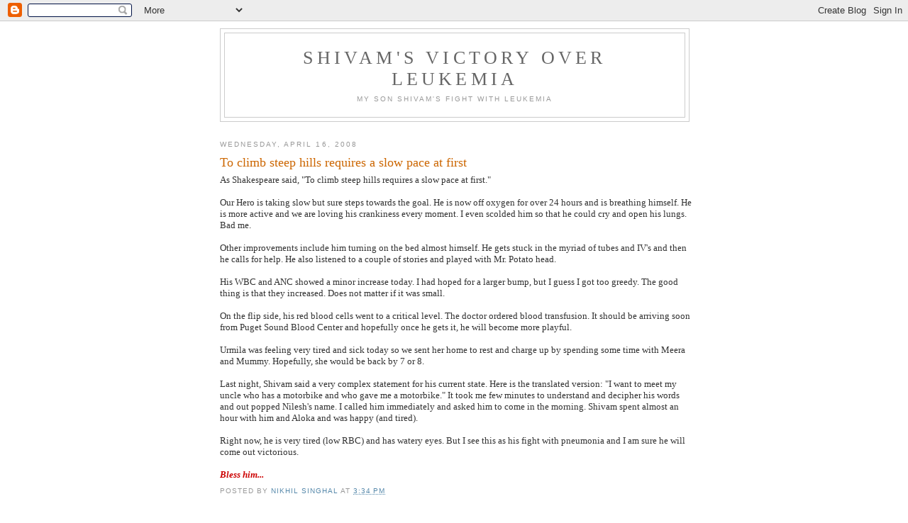

--- FILE ---
content_type: text/html; charset=UTF-8
request_url: https://www.mybraveson.info/2008/04/to-climb-steep-hills-requires-slow-pace.html
body_size: 9328
content:
<!DOCTYPE html>
<html dir='ltr' xmlns='http://www.w3.org/1999/xhtml' xmlns:b='http://www.google.com/2005/gml/b' xmlns:data='http://www.google.com/2005/gml/data' xmlns:expr='http://www.google.com/2005/gml/expr'>
<head>
<link href='https://www.blogger.com/static/v1/widgets/2944754296-widget_css_bundle.css' rel='stylesheet' type='text/css'/>
<meta content='text/html; charset=UTF-8' http-equiv='Content-Type'/>
<meta content='blogger' name='generator'/>
<link href='https://www.mybraveson.info/favicon.ico' rel='icon' type='image/x-icon'/>
<link href='https://www.mybraveson.info/2008/04/to-climb-steep-hills-requires-slow-pace.html' rel='canonical'/>
<link rel="alternate" type="application/atom+xml" title="Shivam&#39;s victory over leukemia - Atom" href="https://www.mybraveson.info/feeds/posts/default" />
<link rel="alternate" type="application/rss+xml" title="Shivam&#39;s victory over leukemia - RSS" href="https://www.mybraveson.info/feeds/posts/default?alt=rss" />
<link rel="service.post" type="application/atom+xml" title="Shivam&#39;s victory over leukemia - Atom" href="https://www.blogger.com/feeds/49086894445470494/posts/default" />

<link rel="alternate" type="application/atom+xml" title="Shivam&#39;s victory over leukemia - Atom" href="https://www.mybraveson.info/feeds/4253035470467823348/comments/default" />
<!--Can't find substitution for tag [blog.ieCssRetrofitLinks]-->
<meta content='https://www.mybraveson.info/2008/04/to-climb-steep-hills-requires-slow-pace.html' property='og:url'/>
<meta content='To climb steep hills requires a slow pace at first' property='og:title'/>
<meta content='As Shakespeare said, &quot;To climb steep hills requires a slow pace at first.&quot; Our Hero is taking slow but sure steps towards the goal. He is no...' property='og:description'/>
<title>Shivam's victory over leukemia: To climb steep hills requires a slow pace at first</title>
<style id='page-skin-1' type='text/css'><!--
/*
-----------------------------------------------
Blogger Template Style
Name:     Minima
Designer: Douglas Bowman
URL:      www.stopdesign.com
Date:     26 Feb 2004
Updated by: Blogger Team
----------------------------------------------- */
/* Variable definitions
====================
<Variable name="bgcolor" description="Page Background Color"
type="color" default="#fff">
<Variable name="textcolor" description="Text Color"
type="color" default="#333">
<Variable name="linkcolor" description="Link Color"
type="color" default="#58a">
<Variable name="pagetitlecolor" description="Blog Title Color"
type="color" default="#666">
<Variable name="descriptioncolor" description="Blog Description Color"
type="color" default="#999">
<Variable name="titlecolor" description="Post Title Color"
type="color" default="#c60">
<Variable name="bordercolor" description="Border Color"
type="color" default="#ccc">
<Variable name="sidebarcolor" description="Sidebar Title Color"
type="color" default="#999">
<Variable name="sidebartextcolor" description="Sidebar Text Color"
type="color" default="#666">
<Variable name="visitedlinkcolor" description="Visited Link Color"
type="color" default="#999">
<Variable name="bodyfont" description="Text Font"
type="font" default="normal normal 100% Georgia, Serif">
<Variable name="headerfont" description="Sidebar Title Font"
type="font"
default="normal normal 78% 'Trebuchet MS',Trebuchet,Arial,Verdana,Sans-serif">
<Variable name="pagetitlefont" description="Blog Title Font"
type="font"
default="normal normal 200% Georgia, Serif">
<Variable name="descriptionfont" description="Blog Description Font"
type="font"
default="normal normal 78% 'Trebuchet MS', Trebuchet, Arial, Verdana, Sans-serif">
<Variable name="postfooterfont" description="Post Footer Font"
type="font"
default="normal normal 78% 'Trebuchet MS', Trebuchet, Arial, Verdana, Sans-serif">
<Variable name="startSide" description="Side where text starts in blog language"
type="automatic" default="left">
<Variable name="endSide" description="Side where text ends in blog language"
type="automatic" default="right">
*/
/* Use this with templates/template-twocol.html */
body {
background:#ffffff;
margin:0;
color:#333333;
font:x-small Georgia Serif;
font-size/* */:/**/small;
font-size: /**/small;
text-align: center;
}
a:link {
color:#5588aa;
text-decoration:none;
}
a:visited {
color:#999999;
text-decoration:none;
}
a:hover {
color:#cc6600;
text-decoration:underline;
}
a img {
border-width:0;
}
/* Header
-----------------------------------------------
*/
#header-wrapper {
width:660px;
margin:0 auto 10px;
border:1px solid #cccccc;
}
#header-inner {
background-position: center;
margin-left: auto;
margin-right: auto;
}
#header {
margin: 5px;
border: 1px solid #cccccc;
text-align: center;
color:#666666;
}
#header h1 {
margin:5px 5px 0;
padding:15px 20px .25em;
line-height:1.2em;
text-transform:uppercase;
letter-spacing:.2em;
font: normal normal 200% Georgia, Serif;
}
#header a {
color:#666666;
text-decoration:none;
}
#header a:hover {
color:#666666;
}
#header .description {
margin:0 5px 5px;
padding:0 20px 15px;
max-width:700px;
text-transform:uppercase;
letter-spacing:.2em;
line-height: 1.4em;
font: normal normal 78% 'Trebuchet MS', Trebuchet, Arial, Verdana, Sans-serif;
color: #999999;
}
#header img {
margin-left: auto;
margin-right: auto;
}
/* Outer-Wrapper
----------------------------------------------- */
#outer-wrapper {
width: 660px;
margin:0 auto;
padding:10px;
text-align:left;
font: normal normal 100% Georgia, Serif;
}
#main-wrapper {
width: 670px;
float: left;
word-wrap: break-word; /* fix for long text breaking sidebar float in IE */
overflow: hidden;     /* fix for long non-text content breaking IE sidebar float */
}
#sidebar-wrapper {
width: 0px;
float: right;
word-wrap: break-word; /* fix for long text breaking sidebar float in IE */
overflow: hidden;      /* fix for long non-text content breaking IE sidebar float */
}
/* Headings
----------------------------------------------- */
h2 {
margin:1.5em 0 .75em;
font:normal normal 78% 'Trebuchet MS',Trebuchet,Arial,Verdana,Sans-serif;
line-height: 1.4em;
text-transform:uppercase;
letter-spacing:.2em;
color:#999999;
}
/* Posts
-----------------------------------------------
*/
h2.date-header {
margin:1.5em 0 .5em;
}
.post {
margin:.5em 0 1.5em;
border-bottom:1px dotted #cccccc;
padding-bottom:1.5em;
}
.post h3 {
margin:.25em 0 0;
padding:0 0 4px;
font-size:140%;
font-weight:normal;
line-height:1.4em;
color:#cc6600;
}
.post h3 a, .post h3 a:visited, .post h3 strong {
display:block;
text-decoration:none;
color:#cc6600;
font-weight:normal;
}
.post h3 strong, .post h3 a:hover {
color:#333333;
}
.post p {
margin:0 0 .75em;
line-height:1.6em;
}
.post-footer {
margin: .75em 0;
color:#999999;
text-transform:uppercase;
letter-spacing:.1em;
font: normal normal 78% 'Trebuchet MS', Trebuchet, Arial, Verdana, Sans-serif;
line-height: 1.4em;
}
.comment-link {
margin-left:.6em;
}
.post img {
padding:4px;
border:1px solid #cccccc;
}
.post blockquote {
margin:1em 20px;
}
.post blockquote p {
margin:.75em 0;
}
/* Comments
----------------------------------------------- */
#comments h4 {
margin:1em 0;
font-weight: bold;
line-height: 1.4em;
text-transform:uppercase;
letter-spacing:.2em;
color: #999999;
}
#comments-block {
margin:1em 0 1.5em;
line-height:1.6em;
}
#comments-block .comment-author {
margin:.5em 0;
}
#comments-block .comment-body {
margin:.25em 0 0;
}
#comments-block .comment-footer {
margin:-.25em 0 2em;
line-height: 1.4em;
text-transform:uppercase;
letter-spacing:.1em;
}
#comments-block .comment-body p {
margin:0 0 .75em;
}
.deleted-comment {
font-style:italic;
color:gray;
}
#blog-pager-newer-link {
float: left;
}
#blog-pager-older-link {
float: right;
}
#blog-pager {
text-align: center;
}
.feed-links {
clear: both;
line-height: 2.5em;
}
/* Sidebar Content
----------------------------------------------- */
.sidebar {
color: #666666;
line-height: 1.5em;
}
.sidebar ul {
list-style:none;
margin:0 0 0;
padding:0 0 0;
}
.sidebar li {
margin:0;
padding-top:0;
padding-right:0;
padding-bottom:.25em;
padding-left:15px;
text-indent:-15px;
line-height:1.5em;
}
.sidebar .widget, .main .widget {
border-bottom:1px dotted #cccccc;
margin:0 0 1.5em;
padding:0 0 1.5em;
}
.main .Blog {
border-bottom-width: 0;
}
/* Profile
----------------------------------------------- */
.profile-img {
float: left;
margin-top: 0;
margin-right: 5px;
margin-bottom: 5px;
margin-left: 0;
padding: 4px;
border: 1px solid #cccccc;
}
.profile-data {
margin:0;
text-transform:uppercase;
letter-spacing:.1em;
font: normal normal 78% 'Trebuchet MS', Trebuchet, Arial, Verdana, Sans-serif;
color: #999999;
font-weight: bold;
line-height: 1.6em;
}
.profile-datablock {
margin:.5em 0 .5em;
}
.profile-textblock {
margin: 0.5em 0;
line-height: 1.6em;
}
.profile-link {
font: normal normal 78% 'Trebuchet MS', Trebuchet, Arial, Verdana, Sans-serif;
text-transform: uppercase;
letter-spacing: .1em;
}
/* Footer
----------------------------------------------- */
#footer {
width:660px;
clear:both;
margin:0 auto;
padding-top:15px;
line-height: 1.6em;
text-transform:uppercase;
letter-spacing:.1em;
text-align: center;
}

--></style>
<link href='https://www.blogger.com/dyn-css/authorization.css?targetBlogID=49086894445470494&amp;zx=3b018cf2-7c62-44ea-a6ef-0a76c04bad84' media='none' onload='if(media!=&#39;all&#39;)media=&#39;all&#39;' rel='stylesheet'/><noscript><link href='https://www.blogger.com/dyn-css/authorization.css?targetBlogID=49086894445470494&amp;zx=3b018cf2-7c62-44ea-a6ef-0a76c04bad84' rel='stylesheet'/></noscript>
<meta name='google-adsense-platform-account' content='ca-host-pub-1556223355139109'/>
<meta name='google-adsense-platform-domain' content='blogspot.com'/>

</head>
<body>
<div class='navbar section' id='navbar'><div class='widget Navbar' data-version='1' id='Navbar1'><script type="text/javascript">
    function setAttributeOnload(object, attribute, val) {
      if(window.addEventListener) {
        window.addEventListener('load',
          function(){ object[attribute] = val; }, false);
      } else {
        window.attachEvent('onload', function(){ object[attribute] = val; });
      }
    }
  </script>
<div id="navbar-iframe-container"></div>
<script type="text/javascript" src="https://apis.google.com/js/platform.js"></script>
<script type="text/javascript">
      gapi.load("gapi.iframes:gapi.iframes.style.bubble", function() {
        if (gapi.iframes && gapi.iframes.getContext) {
          gapi.iframes.getContext().openChild({
              url: 'https://www.blogger.com/navbar/49086894445470494?po\x3d4253035470467823348\x26origin\x3dhttps://www.mybraveson.info',
              where: document.getElementById("navbar-iframe-container"),
              id: "navbar-iframe"
          });
        }
      });
    </script><script type="text/javascript">
(function() {
var script = document.createElement('script');
script.type = 'text/javascript';
script.src = '//pagead2.googlesyndication.com/pagead/js/google_top_exp.js';
var head = document.getElementsByTagName('head')[0];
if (head) {
head.appendChild(script);
}})();
</script>
</div></div>
<div id='outer-wrapper'><div id='wrap2'>
<!-- skip links for text browsers -->
<span id='skiplinks' style='display:none;'>
<a href='#main'>skip to main </a> |
      <a href='#sidebar'>skip to sidebar</a>
</span>
<div id='header-wrapper'>
<div class='header section' id='header'><div class='widget Header' data-version='1' id='Header1'>
<div id='header-inner'>
<div class='titlewrapper'>
<h1 class='title'>
<a href='https://www.mybraveson.info/'>
Shivam's victory over leukemia
</a>
</h1>
</div>
<div class='descriptionwrapper'>
<p class='description'><span>My son Shivam's fight with Leukemia</span></p>
</div>
</div>
</div></div>
</div>
<div id='content-wrapper'>
<div id='crosscol-wrapper' style='text-align:center'>
<div class='crosscol no-items section' id='crosscol'></div>
</div>
<div id='main-wrapper'>
<div class='main section' id='main'><div class='widget Blog' data-version='1' id='Blog1'>
<div class='blog-posts hfeed'>

          <div class="date-outer">
        
<h2 class='date-header'><span>Wednesday, April 16, 2008</span></h2>

          <div class="date-posts">
        
<div class='post-outer'>
<div class='post hentry uncustomized-post-template' itemprop='blogPost' itemscope='itemscope' itemtype='http://schema.org/BlogPosting'>
<meta content='49086894445470494' itemprop='blogId'/>
<meta content='4253035470467823348' itemprop='postId'/>
<a name='4253035470467823348'></a>
<h3 class='post-title entry-title' itemprop='name'>
To climb steep hills requires a slow pace at first
</h3>
<div class='post-header'>
<div class='post-header-line-1'></div>
</div>
<div class='post-body entry-content' id='post-body-4253035470467823348' itemprop='description articleBody'>
As Shakespeare said, "To climb steep hills requires a slow pace at first."<br /><br />Our Hero is taking slow but sure steps towards the goal. He is now off oxygen for over 24 hours and is breathing himself. He is more active and we are loving his crankiness every moment. I even scolded him so that he could cry and open his lungs. Bad me.<br /><br />Other improvements include him turning on the bed almost himself. He gets stuck in the <span class="blsp-spelling-corrected" id="SPELLING_ERROR_0">myriad</span> of tubes and <span class="blsp-spelling-error" id="SPELLING_ERROR_1">IV's</span> and then he calls for help. He also listened to a couple of stories and played with Mr. Potato head.<br /><br />His <span class="blsp-spelling-error" id="SPELLING_ERROR_2">WBC</span> and <span class="blsp-spelling-error" id="SPELLING_ERROR_3">ANC</span> showed a minor increase today. I had hoped for a larger bump, but I guess I got too greedy. The good thing is that they increased. Does not matter if it was small.<br /><br />On the flip side, his red blood cells went to a critical level. The doctor ordered blood transfusion. It should be arriving soon from Puget Sound Blood Center and hopefully once he gets it, he will become more playful.<br /><br /><span class="blsp-spelling-error" id="SPELLING_ERROR_4">Urmila</span> was feeling very tired and sick today so we sent her home to rest and charge up by spending some time with <span class="blsp-spelling-error" id="SPELLING_ERROR_5">Meera</span> and Mummy. Hopefully, she would be back by 7 or 8.<br /><br />Last night, <span class="blsp-spelling-error" id="SPELLING_ERROR_6">Shivam</span> said a very complex statement for his current state. Here is the translated version: "I want to meet my uncle who has a <span class="blsp-spelling-corrected" id="SPELLING_ERROR_7">motorbike</span> and who gave me a <span class="blsp-spelling-corrected" id="SPELLING_ERROR_8">motorbike</span>." It took me few minutes to understand and decipher his words and out popped <span class="blsp-spelling-error" id="SPELLING_ERROR_9">Nilesh's</span> name. I called him immediately and asked him to come in the morning. <span class="blsp-spelling-error" id="SPELLING_ERROR_10">Shivam</span> spent almost an hour with him and <span class="blsp-spelling-error" id="SPELLING_ERROR_11">Aloka</span> and was happy (and tired).<br /><br />Right now, he is very tired (low <span class="blsp-spelling-error" id="SPELLING_ERROR_12">RBC</span>) and has watery eyes. But I see this as his fight with pneumonia and I am sure he will come out victorious.<br /><br /><strong><em><span style="color:#cc0000;">Bless him...</span></em></strong>
<div style='clear: both;'></div>
</div>
<div class='post-footer'>
<div class='post-footer-line post-footer-line-1'>
<span class='post-author vcard'>
Posted by
<span class='fn' itemprop='author' itemscope='itemscope' itemtype='http://schema.org/Person'>
<meta content='https://www.blogger.com/profile/03662183414943720702' itemprop='url'/>
<a class='g-profile' href='https://www.blogger.com/profile/03662183414943720702' rel='author' title='author profile'>
<span itemprop='name'>Nikhil Singhal</span>
</a>
</span>
</span>
<span class='post-timestamp'>
at
<meta content='https://www.mybraveson.info/2008/04/to-climb-steep-hills-requires-slow-pace.html' itemprop='url'/>
<a class='timestamp-link' href='https://www.mybraveson.info/2008/04/to-climb-steep-hills-requires-slow-pace.html' rel='bookmark' title='permanent link'><abbr class='published' itemprop='datePublished' title='2008-04-16T15:34:00-07:00'>3:34&#8239;PM</abbr></a>
</span>
<span class='post-comment-link'>
</span>
<span class='post-icons'>
</span>
<div class='post-share-buttons goog-inline-block'>
</div>
</div>
<div class='post-footer-line post-footer-line-2'>
<span class='post-labels'>
</span>
</div>
<div class='post-footer-line post-footer-line-3'>
<span class='post-location'>
</span>
</div>
</div>
</div>
<div class='comments' id='comments'>
<a name='comments'></a>
<h4>10 comments:</h4>
<div id='Blog1_comments-block-wrapper'>
<dl class='avatar-comment-indent' id='comments-block'>
<dt class='comment-author ' id='c3009244880724617105'>
<a name='c3009244880724617105'></a>
<div class="avatar-image-container avatar-stock"><span dir="ltr"><a href="https://www.blogger.com/profile/00623540170806659468" target="" rel="nofollow" onclick="" class="avatar-hovercard" id="av-3009244880724617105-00623540170806659468"><img src="//www.blogger.com/img/blogger_logo_round_35.png" width="35" height="35" alt="" title="Unknown">

</a></span></div>
<a href='https://www.blogger.com/profile/00623540170806659468' rel='nofollow'>Unknown</a>
said...
</dt>
<dd class='comment-body' id='Blog1_cmt-3009244880724617105'>
<p>
We are very happy to see our little Shivam in a playful mood and his progress everyday. Praying that he keeps getting better and better.<BR/>You guys have just been terrific. <BR/>Nikhil, you really should get some rest too!<BR/>Give our love to the Rockstar!
</p>
</dd>
<dd class='comment-footer'>
<span class='comment-timestamp'>
<a href='https://www.mybraveson.info/2008/04/to-climb-steep-hills-requires-slow-pace.html?showComment=1208390580000#c3009244880724617105' title='comment permalink'>
April 16, 2008 at 5:03&#8239;PM
</a>
<span class='item-control blog-admin pid-1022925653'>
<a class='comment-delete' href='https://www.blogger.com/comment/delete/49086894445470494/3009244880724617105' title='Delete Comment'>
<img src='https://resources.blogblog.com/img/icon_delete13.gif'/>
</a>
</span>
</span>
</dd>
<dt class='comment-author ' id='c7059005322543974723'>
<a name='c7059005322543974723'></a>
<div class="avatar-image-container avatar-stock"><span dir="ltr"><img src="//resources.blogblog.com/img/blank.gif" width="35" height="35" alt="" title="Anonymous">

</span></div>
Anonymous
said...
</dt>
<dd class='comment-body' id='Blog1_cmt-7059005322543974723'>
<p>
yes and each tiny drop makes the ocean. Glad to know that it is getting better...slow and steady wins right??? spoke to my mother and she has made a determination to do a 10 million chants for Shivam.....it is not easy but not impossible either. This will all flow into the ocean of prayers for our brave boy. <BR/>Also please make sure he gets plenty of audio stimulation through chants, stories, nursery rhymes, instrumental. Limit the tv....as much as possible. the audio gives room for creativity and imagination. Raffi is an all timer...let me know if you need some. i can burn them. <BR/>And please take rest whenever you can.....<BR/>take care you all<BR/>tulika
</p>
</dd>
<dd class='comment-footer'>
<span class='comment-timestamp'>
<a href='https://www.mybraveson.info/2008/04/to-climb-steep-hills-requires-slow-pace.html?showComment=1208391540000#c7059005322543974723' title='comment permalink'>
April 16, 2008 at 5:19&#8239;PM
</a>
<span class='item-control blog-admin pid-508573426'>
<a class='comment-delete' href='https://www.blogger.com/comment/delete/49086894445470494/7059005322543974723' title='Delete Comment'>
<img src='https://resources.blogblog.com/img/icon_delete13.gif'/>
</a>
</span>
</span>
</dd>
<dt class='comment-author ' id='c8088290843690386614'>
<a name='c8088290843690386614'></a>
<div class="avatar-image-container avatar-stock"><span dir="ltr"><img src="//resources.blogblog.com/img/blank.gif" width="35" height="35" alt="" title="Anonymous">

</span></div>
Anonymous
said...
</dt>
<dd class='comment-body' id='Blog1_cmt-8088290843690386614'>
<p>
Good to know that he is improving..<BR/>iam very happy to know about the progress today..dear Shivam beta..you will get well soon and play with meera and all your toys ..God bless you kiddoo..love u soo soo much
</p>
</dd>
<dd class='comment-footer'>
<span class='comment-timestamp'>
<a href='https://www.mybraveson.info/2008/04/to-climb-steep-hills-requires-slow-pace.html?showComment=1208396700000#c8088290843690386614' title='comment permalink'>
April 16, 2008 at 6:45&#8239;PM
</a>
<span class='item-control blog-admin pid-508573426'>
<a class='comment-delete' href='https://www.blogger.com/comment/delete/49086894445470494/8088290843690386614' title='Delete Comment'>
<img src='https://resources.blogblog.com/img/icon_delete13.gif'/>
</a>
</span>
</span>
</dd>
<dt class='comment-author ' id='c2889802846320380105'>
<a name='c2889802846320380105'></a>
<div class="avatar-image-container avatar-stock"><span dir="ltr"><img src="//resources.blogblog.com/img/blank.gif" width="35" height="35" alt="" title="Anonymous">

</span></div>
Anonymous
said...
</dt>
<dd class='comment-body' id='Blog1_cmt-2889802846320380105'>
<p>
Very soon he is going to ask, "Hey Dad! Can you please be my horsie, I wanna have a ride."<BR/><BR/>We all love you dear..God bless you!!
</p>
</dd>
<dd class='comment-footer'>
<span class='comment-timestamp'>
<a href='https://www.mybraveson.info/2008/04/to-climb-steep-hills-requires-slow-pace.html?showComment=1208403420000#c2889802846320380105' title='comment permalink'>
April 16, 2008 at 8:37&#8239;PM
</a>
<span class='item-control blog-admin pid-508573426'>
<a class='comment-delete' href='https://www.blogger.com/comment/delete/49086894445470494/2889802846320380105' title='Delete Comment'>
<img src='https://resources.blogblog.com/img/icon_delete13.gif'/>
</a>
</span>
</span>
</dd>
<dt class='comment-author ' id='c6594035736357844980'>
<a name='c6594035736357844980'></a>
<div class="avatar-image-container avatar-stock"><span dir="ltr"><img src="//resources.blogblog.com/img/blank.gif" width="35" height="35" alt="" title="Anonymous">

</span></div>
Anonymous
said...
</dt>
<dd class='comment-body' id='Blog1_cmt-6594035736357844980'>
<p>
After seeing Shivam today, it almost felt like he understood what he's going through, expressing himself with wants, his pain "avi hai" , looking out for his parents, (gotten very emotional).. he knows that soon hes going to be with his lil friends and is waiting to get better..its amazing to see a child understand so much and still be so patient..<BR/><BR/>Our Shivam is slowly but surely gonna have the twinkle in his eyes... God bless you !!<BR/>Aloka<BR/><BR/>Nikhil Urmila thanks again for having us over.
</p>
</dd>
<dd class='comment-footer'>
<span class='comment-timestamp'>
<a href='https://www.mybraveson.info/2008/04/to-climb-steep-hills-requires-slow-pace.html?showComment=1208404440000#c6594035736357844980' title='comment permalink'>
April 16, 2008 at 8:54&#8239;PM
</a>
<span class='item-control blog-admin pid-508573426'>
<a class='comment-delete' href='https://www.blogger.com/comment/delete/49086894445470494/6594035736357844980' title='Delete Comment'>
<img src='https://resources.blogblog.com/img/icon_delete13.gif'/>
</a>
</span>
</span>
</dd>
<dt class='comment-author ' id='c412763785911079928'>
<a name='c412763785911079928'></a>
<div class="avatar-image-container avatar-stock"><span dir="ltr"><a href="https://www.blogger.com/profile/09432179117775591256" target="" rel="nofollow" onclick="" class="avatar-hovercard" id="av-412763785911079928-09432179117775591256"><img src="//www.blogger.com/img/blogger_logo_round_35.png" width="35" height="35" alt="" title="sudeb">

</a></span></div>
<a href='https://www.blogger.com/profile/09432179117775591256' rel='nofollow'>sudeb</a>
said...
</dt>
<dd class='comment-body' id='Blog1_cmt-412763785911079928'>
<p>
Good to know that shivam is improving..surely and steadly. Our prayers for him. We have a sarswati mandir here in our campus and almost every evening we visit for shivum's well being.....<BR/>our love and kisses to him<BR/>sudeb
</p>
</dd>
<dd class='comment-footer'>
<span class='comment-timestamp'>
<a href='https://www.mybraveson.info/2008/04/to-climb-steep-hills-requires-slow-pace.html?showComment=1208406720000#c412763785911079928' title='comment permalink'>
April 16, 2008 at 9:32&#8239;PM
</a>
<span class='item-control blog-admin pid-961135659'>
<a class='comment-delete' href='https://www.blogger.com/comment/delete/49086894445470494/412763785911079928' title='Delete Comment'>
<img src='https://resources.blogblog.com/img/icon_delete13.gif'/>
</a>
</span>
</span>
</dd>
<dt class='comment-author ' id='c563731740318518323'>
<a name='c563731740318518323'></a>
<div class="avatar-image-container avatar-stock"><span dir="ltr"><img src="//resources.blogblog.com/img/blank.gif" width="35" height="35" alt="" title="Anonymous">

</span></div>
Anonymous
said...
</dt>
<dd class='comment-body' id='Blog1_cmt-563731740318518323'>
<p>
Good to know that Shivam is improving day to day.Its really great effort on Shivam's part to fight Spoke to my mom today and she told to pass on the message that her prayers are with shivam and family.Good to see the pictures.<BR/>Sridhar
</p>
</dd>
<dd class='comment-footer'>
<span class='comment-timestamp'>
<a href='https://www.mybraveson.info/2008/04/to-climb-steep-hills-requires-slow-pace.html?showComment=1208451600000#c563731740318518323' title='comment permalink'>
April 17, 2008 at 10:00&#8239;AM
</a>
<span class='item-control blog-admin pid-508573426'>
<a class='comment-delete' href='https://www.blogger.com/comment/delete/49086894445470494/563731740318518323' title='Delete Comment'>
<img src='https://resources.blogblog.com/img/icon_delete13.gif'/>
</a>
</span>
</span>
</dd>
<dt class='comment-author ' id='c5200227402237999026'>
<a name='c5200227402237999026'></a>
<div class="avatar-image-container avatar-stock"><span dir="ltr"><img src="//resources.blogblog.com/img/blank.gif" width="35" height="35" alt="" title="Anonymous">

</span></div>
Anonymous
said...
</dt>
<dd class='comment-body' id='Blog1_cmt-5200227402237999026'>
<p>
glad to hear that. Hugs to little Shivam! You are few steps away from home. God bless you dear
</p>
</dd>
<dd class='comment-footer'>
<span class='comment-timestamp'>
<a href='https://www.mybraveson.info/2008/04/to-climb-steep-hills-requires-slow-pace.html?showComment=1208455740000#c5200227402237999026' title='comment permalink'>
April 17, 2008 at 11:09&#8239;AM
</a>
<span class='item-control blog-admin pid-508573426'>
<a class='comment-delete' href='https://www.blogger.com/comment/delete/49086894445470494/5200227402237999026' title='Delete Comment'>
<img src='https://resources.blogblog.com/img/icon_delete13.gif'/>
</a>
</span>
</span>
</dd>
<dt class='comment-author ' id='c4402959886147567018'>
<a name='c4402959886147567018'></a>
<div class="avatar-image-container avatar-stock"><span dir="ltr"><img src="//resources.blogblog.com/img/blank.gif" width="35" height="35" alt="" title="Anonymous">

</span></div>
Anonymous
said...
</dt>
<dd class='comment-body' id='Blog1_cmt-4402959886147567018'>
<p>
You are a SUPER HERO Shivam!!!<BR/>Yes, the road ahead of you is very long and rough. But your parents are with you holding your hands and all your well wishers are there for you.<BR/>We will all walk this patch together with you.<BR/>We shall overcome one day ....very very soon.<BR/>Keep up the fight!!!
</p>
</dd>
<dd class='comment-footer'>
<span class='comment-timestamp'>
<a href='https://www.mybraveson.info/2008/04/to-climb-steep-hills-requires-slow-pace.html?showComment=1208460360000#c4402959886147567018' title='comment permalink'>
April 17, 2008 at 12:26&#8239;PM
</a>
<span class='item-control blog-admin pid-508573426'>
<a class='comment-delete' href='https://www.blogger.com/comment/delete/49086894445470494/4402959886147567018' title='Delete Comment'>
<img src='https://resources.blogblog.com/img/icon_delete13.gif'/>
</a>
</span>
</span>
</dd>
<dt class='comment-author ' id='c221395150836139302'>
<a name='c221395150836139302'></a>
<div class="avatar-image-container avatar-stock"><span dir="ltr"><a href="https://www.blogger.com/profile/08338792164788819155" target="" rel="nofollow" onclick="" class="avatar-hovercard" id="av-221395150836139302-08338792164788819155"><img src="//www.blogger.com/img/blogger_logo_round_35.png" width="35" height="35" alt="" title="Unknown">

</a></span></div>
<a href='https://www.blogger.com/profile/08338792164788819155' rel='nofollow'>Unknown</a>
said...
</dt>
<dd class='comment-body' id='Blog1_cmt-221395150836139302'>
<p>
<br />Hurrah! Finally I got a web site from where I can genuinely take helpful facts concerning my study and knowledge. <a href="https://loginaid.org/" rel="nofollow">gmail login email</a>
</p>
</dd>
<dd class='comment-footer'>
<span class='comment-timestamp'>
<a href='https://www.mybraveson.info/2008/04/to-climb-steep-hills-requires-slow-pace.html?showComment=1507268018077#c221395150836139302' title='comment permalink'>
October 5, 2017 at 10:33&#8239;PM
</a>
<span class='item-control blog-admin pid-2083491765'>
<a class='comment-delete' href='https://www.blogger.com/comment/delete/49086894445470494/221395150836139302' title='Delete Comment'>
<img src='https://resources.blogblog.com/img/icon_delete13.gif'/>
</a>
</span>
</span>
</dd>
</dl>
</div>
<p class='comment-footer'>
<a href='https://www.blogger.com/comment/fullpage/post/49086894445470494/4253035470467823348' onclick=''>Post a Comment</a>
</p>
</div>
</div>

        </div></div>
      
</div>
<div class='blog-pager' id='blog-pager'>
<span id='blog-pager-newer-link'>
<a class='blog-pager-newer-link' href='https://www.mybraveson.info/2008/04/soldier-took-two-steps-back.html' id='Blog1_blog-pager-newer-link' title='Newer Post'>Newer Post</a>
</span>
<span id='blog-pager-older-link'>
<a class='blog-pager-older-link' href='https://www.mybraveson.info/2008/04/when-going-gets-tough-tough-get-going.html' id='Blog1_blog-pager-older-link' title='Older Post'>Older Post</a>
</span>
<a class='home-link' href='https://www.mybraveson.info/'>Home</a>
</div>
<div class='clear'></div>
<div class='post-feeds'>
<div class='feed-links'>
Subscribe to:
<a class='feed-link' href='https://www.mybraveson.info/feeds/4253035470467823348/comments/default' target='_blank' type='application/atom+xml'>Post Comments (Atom)</a>
</div>
</div>
</div></div>
</div>
<div id='sidebar-wrapper'>
<div class='sidebar no-items section' id='sidebar'></div>
</div>
<!-- spacer for skins that want sidebar and main to be the same height-->
<div class='clear'>&#160;</div>
</div>
<!-- end content-wrapper -->
<div id='footer-wrapper'>
<div class='footer section' id='footer'><div class='widget Profile' data-version='1' id='Profile1'>
<h2>About Me</h2>
<div class='widget-content'>
<dl class='profile-datablock'>
<dt class='profile-data'>
<a class='profile-name-link g-profile' href='https://www.blogger.com/profile/03662183414943720702' rel='author' style='background-image: url(//www.blogger.com/img/logo-16.png);'>
Nikhil Singhal
</a>
</dt>
</dl>
<a class='profile-link' href='https://www.blogger.com/profile/03662183414943720702' rel='author'>View my complete profile</a>
<div class='clear'></div>
</div>
</div></div>
</div>
</div></div>
<!-- end outer-wrapper -->

<script type="text/javascript" src="https://www.blogger.com/static/v1/widgets/2028843038-widgets.js"></script>
<script type='text/javascript'>
window['__wavt'] = 'AOuZoY48LhXYC8bXSIn97xc4GVcF26UUjA:1768946326206';_WidgetManager._Init('//www.blogger.com/rearrange?blogID\x3d49086894445470494','//www.mybraveson.info/2008/04/to-climb-steep-hills-requires-slow-pace.html','49086894445470494');
_WidgetManager._SetDataContext([{'name': 'blog', 'data': {'blogId': '49086894445470494', 'title': 'Shivam\x27s victory over leukemia', 'url': 'https://www.mybraveson.info/2008/04/to-climb-steep-hills-requires-slow-pace.html', 'canonicalUrl': 'https://www.mybraveson.info/2008/04/to-climb-steep-hills-requires-slow-pace.html', 'homepageUrl': 'https://www.mybraveson.info/', 'searchUrl': 'https://www.mybraveson.info/search', 'canonicalHomepageUrl': 'https://www.mybraveson.info/', 'blogspotFaviconUrl': 'https://www.mybraveson.info/favicon.ico', 'bloggerUrl': 'https://www.blogger.com', 'hasCustomDomain': true, 'httpsEnabled': true, 'enabledCommentProfileImages': true, 'gPlusViewType': 'FILTERED_POSTMOD', 'adultContent': false, 'analyticsAccountNumber': '', 'encoding': 'UTF-8', 'locale': 'en', 'localeUnderscoreDelimited': 'en', 'languageDirection': 'ltr', 'isPrivate': false, 'isMobile': false, 'isMobileRequest': false, 'mobileClass': '', 'isPrivateBlog': false, 'isDynamicViewsAvailable': true, 'feedLinks': '\x3clink rel\x3d\x22alternate\x22 type\x3d\x22application/atom+xml\x22 title\x3d\x22Shivam\x26#39;s victory over leukemia - Atom\x22 href\x3d\x22https://www.mybraveson.info/feeds/posts/default\x22 /\x3e\n\x3clink rel\x3d\x22alternate\x22 type\x3d\x22application/rss+xml\x22 title\x3d\x22Shivam\x26#39;s victory over leukemia - RSS\x22 href\x3d\x22https://www.mybraveson.info/feeds/posts/default?alt\x3drss\x22 /\x3e\n\x3clink rel\x3d\x22service.post\x22 type\x3d\x22application/atom+xml\x22 title\x3d\x22Shivam\x26#39;s victory over leukemia - Atom\x22 href\x3d\x22https://www.blogger.com/feeds/49086894445470494/posts/default\x22 /\x3e\n\n\x3clink rel\x3d\x22alternate\x22 type\x3d\x22application/atom+xml\x22 title\x3d\x22Shivam\x26#39;s victory over leukemia - Atom\x22 href\x3d\x22https://www.mybraveson.info/feeds/4253035470467823348/comments/default\x22 /\x3e\n', 'meTag': '', 'adsenseHostId': 'ca-host-pub-1556223355139109', 'adsenseHasAds': false, 'adsenseAutoAds': false, 'boqCommentIframeForm': true, 'loginRedirectParam': '', 'view': '', 'dynamicViewsCommentsSrc': '//www.blogblog.com/dynamicviews/4224c15c4e7c9321/js/comments.js', 'dynamicViewsScriptSrc': '//www.blogblog.com/dynamicviews/6e0d22adcfa5abea', 'plusOneApiSrc': 'https://apis.google.com/js/platform.js', 'disableGComments': true, 'interstitialAccepted': false, 'sharing': {'platforms': [{'name': 'Get link', 'key': 'link', 'shareMessage': 'Get link', 'target': ''}, {'name': 'Facebook', 'key': 'facebook', 'shareMessage': 'Share to Facebook', 'target': 'facebook'}, {'name': 'BlogThis!', 'key': 'blogThis', 'shareMessage': 'BlogThis!', 'target': 'blog'}, {'name': 'X', 'key': 'twitter', 'shareMessage': 'Share to X', 'target': 'twitter'}, {'name': 'Pinterest', 'key': 'pinterest', 'shareMessage': 'Share to Pinterest', 'target': 'pinterest'}, {'name': 'Email', 'key': 'email', 'shareMessage': 'Email', 'target': 'email'}], 'disableGooglePlus': true, 'googlePlusShareButtonWidth': 0, 'googlePlusBootstrap': '\x3cscript type\x3d\x22text/javascript\x22\x3ewindow.___gcfg \x3d {\x27lang\x27: \x27en\x27};\x3c/script\x3e'}, 'hasCustomJumpLinkMessage': false, 'jumpLinkMessage': 'Read more', 'pageType': 'item', 'postId': '4253035470467823348', 'pageName': 'To climb steep hills requires a slow pace at first', 'pageTitle': 'Shivam\x27s victory over leukemia: To climb steep hills requires a slow pace at first'}}, {'name': 'features', 'data': {}}, {'name': 'messages', 'data': {'edit': 'Edit', 'linkCopiedToClipboard': 'Link copied to clipboard!', 'ok': 'Ok', 'postLink': 'Post Link'}}, {'name': 'template', 'data': {'name': 'custom', 'localizedName': 'Custom', 'isResponsive': false, 'isAlternateRendering': false, 'isCustom': true}}, {'name': 'view', 'data': {'classic': {'name': 'classic', 'url': '?view\x3dclassic'}, 'flipcard': {'name': 'flipcard', 'url': '?view\x3dflipcard'}, 'magazine': {'name': 'magazine', 'url': '?view\x3dmagazine'}, 'mosaic': {'name': 'mosaic', 'url': '?view\x3dmosaic'}, 'sidebar': {'name': 'sidebar', 'url': '?view\x3dsidebar'}, 'snapshot': {'name': 'snapshot', 'url': '?view\x3dsnapshot'}, 'timeslide': {'name': 'timeslide', 'url': '?view\x3dtimeslide'}, 'isMobile': false, 'title': 'To climb steep hills requires a slow pace at first', 'description': 'As Shakespeare said, \x22To climb steep hills requires a slow pace at first.\x22 Our Hero is taking slow but sure steps towards the goal. He is no...', 'url': 'https://www.mybraveson.info/2008/04/to-climb-steep-hills-requires-slow-pace.html', 'type': 'item', 'isSingleItem': true, 'isMultipleItems': false, 'isError': false, 'isPage': false, 'isPost': true, 'isHomepage': false, 'isArchive': false, 'isLabelSearch': false, 'postId': 4253035470467823348}}]);
_WidgetManager._RegisterWidget('_NavbarView', new _WidgetInfo('Navbar1', 'navbar', document.getElementById('Navbar1'), {}, 'displayModeFull'));
_WidgetManager._RegisterWidget('_HeaderView', new _WidgetInfo('Header1', 'header', document.getElementById('Header1'), {}, 'displayModeFull'));
_WidgetManager._RegisterWidget('_BlogView', new _WidgetInfo('Blog1', 'main', document.getElementById('Blog1'), {'cmtInteractionsEnabled': false, 'lightboxEnabled': true, 'lightboxModuleUrl': 'https://www.blogger.com/static/v1/jsbin/4049919853-lbx.js', 'lightboxCssUrl': 'https://www.blogger.com/static/v1/v-css/828616780-lightbox_bundle.css'}, 'displayModeFull'));
_WidgetManager._RegisterWidget('_ProfileView', new _WidgetInfo('Profile1', 'footer', document.getElementById('Profile1'), {}, 'displayModeFull'));
</script>
</body>
</html>